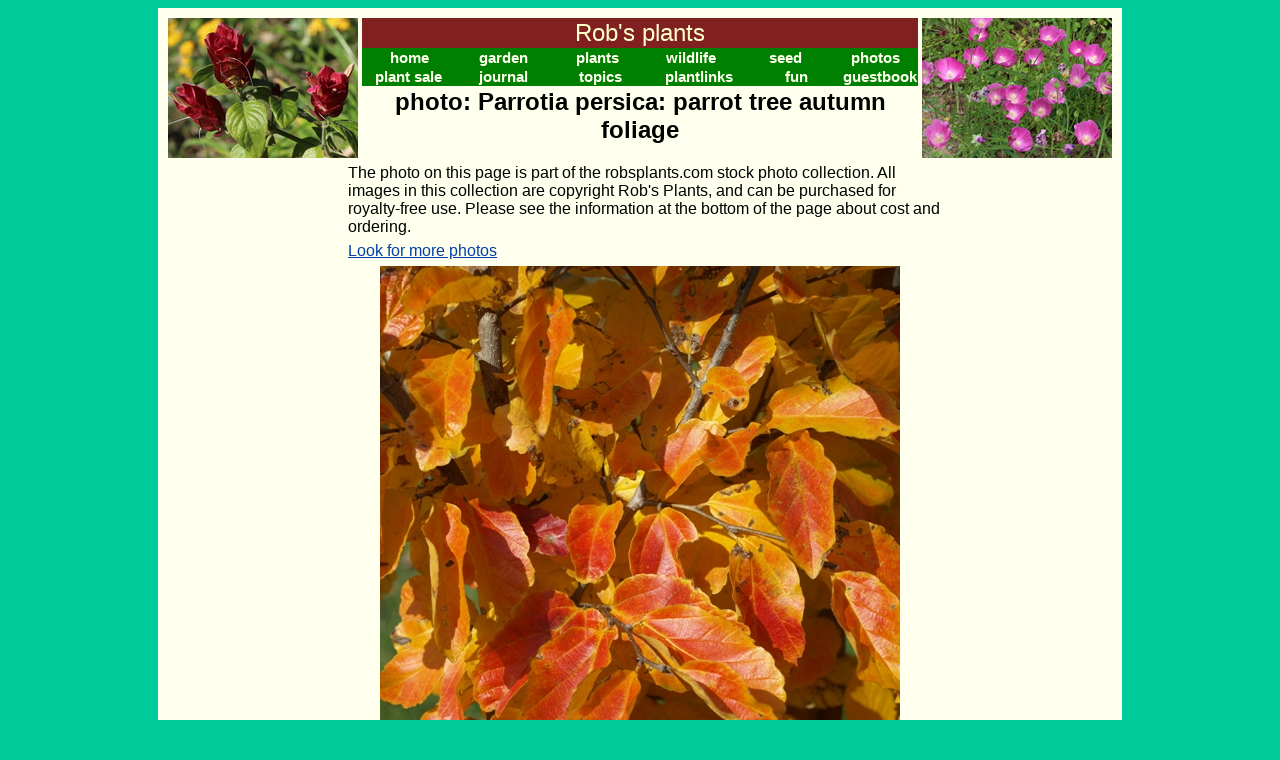

--- FILE ---
content_type: text/html; charset=UTF-8
request_url: https://robsplants.com/stock/photo.php?id=181
body_size: 2192
content:
<!DOCTYPE HTML PUBLIC "-//W3C//DTD HTML 4.01 Transitional//EN">
<html>
<head>
<meta http-equiv="Content-Type" content="text/html; charset=UTF-8">
<META NAME="publisher" CONTENT="Lush Gardens">
<META NAME="copyright" CONTENT="2004-2017">
<META NAME="page-topic" CONTENT="Home and Garden">
<META NAME="keywords" CONTENT="stock photos photography royalty-free plants flowers perennials trees garden">
<META NAME="description" CONTENT="">
<title>Stock photo: Parrotia persica: parrot tree autumn foliage</title>
<style> body {background-color:#00CC99}
        body,p,li {font-family:Helvetica,Arial; font-size:18px}
        p {margin:0px; padding:3px} 
        h1 {font-size:1.5em; font-style:bold; margin-top:2px; margin-bottom:0px}
        h2 {font-size:1.2em; font-style:bold; padding:0px; margin-bottom:0px; clear:all}
        h3 {font-size:1.05em; font-weight:bold; font-style:italic; padding:0px; margin-bottom:0px; clear:all}
        a:link {color:#0040AA}
        a:visited {color:#001070}
        blockquote {font-size:0.9em}
        .nbe {font-family:Arial; color:#ffffee; font-size:15px; font-weight:bold;
              text-decoration:none; text-align:center}
        a.nbe:link, a.nbe:visited {color:#ffffee}
        td.pic {text-align:center; font-style:italic; font-size:0.9em}
        td.link {font-size:15px; vertical-align:top}
        td.mainhead {background-color:#802020; text-align:center; 
                     color:#FFFFCC; font-family:Arial,Sans-Serif;
                     font-size:24px}
        .leftcaption {clear:left}
        .rightcaption {clear:right}
        img.left {float:left; clear:left; margin:20px 15px 10px 10px}
        img.right {float:right; clear:right; margin:20px 10px 15px 10px}
        div.left {float:left; margin:10px 15px 10px 10px; font-style:italic; font-size:0.9em; text-align:center}
        div.right {float:right; margin:10px 10px 15px 10px; font-style:italic; font-size:0.9em; text-align:center}
        .twospace {padding-top:3em; padding-bottom:3em}
        .threespace {padding-top:5em; padding-bottom:5em}
        .fivespace {padding-top:9em; padding-bottom:9em}
        .customad {background-color:#ffffee; font-size:12px; padding:5px}
        div.midad {font-size:0.8em; padding:5px; margin:15px}
        span.critter-rec {font-size:0.8em; color:#005000; font-family:Arial}
        .text {margin-left:180px; width:600px}
            p.text {font-size:16px}
            img.gallery {border:3px solid #606060}     

</style>
</head><body>
<table cellspacing=0 cellpadding=0 align=center><tr>

<td><table align=center style="background-color:#ffffee" cellpadding=5><tr><td width=950>
<table width=100%><tr>
<td width=150px valign=top><a href=/plants/JustiBrand><img src="/images/headphotoL.jpg" height=140
width=190></a></td>
<td valign=top><table bgcolor=#008000 width=100% cellspacing=0>
<tr><td class=mainhead colspan=8>Rob's plants</td></tr>
<tr>
<td class=nbe width=17%><a class=nbe href="http://www.robsplants.com">home</a></td>
<td class=nbe width=17%><a class=nbe href="/garden/txgarden.php">garden</a></td>
<td class=nbe width=17%><a class=nbe href="/plantsA.php">plants</a></td>
<td class=nbe width=17%><a class=nbe href="/critters/">wildlife</a></td>
<td class=nbe width=17%><a class=nbe href="/seed/starting.php">seed</a></td>
<td class=nbe><a class=nbe href=/stock/>photos</a></tr></table>
<table bgcolor=$008000 width=100% cellspacing=0><tr>
<td class=nbe width=20%><a class=nbe href="/sale/">plant sale</a></td>
<td class=nbe width=20%><a class=nbe href="/journal/">journal</a></td>
<td class=nbe width=20%><a class=nbe href="/topics/">topics</a></td>
<td class=nbe width=20%><a class=nbe href="/plantlinks/">plantlinks</a></td>
<td class=nbe width=20%><a class=nbe href="/whatsthat/">fun</a></td>
<td class=nbe><a class=nbe href="/guestbook.php">guestbook</a></td>
</tr></table>
<h1 align=center>photo: Parrotia persica: parrot tree autumn foliage</h1></td>
<td width=150px valign=top><a href=/plants/CalliPapav><img src="/images/headphotoR.jpg" height=140
width=190></a></td>
</tr></table>
<p class=text>The photo on this page is part of the robsplants.com stock photo
         collection. All images in this collection are copyright Rob's Plants, and 
         can be purchased for royalty-free use. Please see the information at the
         bottom of the page about cost and ordering.</p>
         <p class=text><a href=/stock/>Look for more photos</a></p>
         <p align=center><img src=/images/stock/small/181.jpg alt="Parrotia persica: parrot tree autumn foliage">
         <p class=text>Categories: tree, foliage, fall, orange</p>
         <p class=text><a href=/plants/ParroPersi.php>More information and photos for this plant</a>
         <p class=text>This photo is available in two sizes:
         <h3 class=text>Small</h3>
         <p class=text>Resolution shown above (520 &times; 693)<br>
         Cost: $15.<br>
         How to obtain photo: click the link below to add photo to your shopping 
         cart. After making payment, you may save the photo using your browser.
         <h3 class=text>Large</h3>
         <p class=text>Full resolution (2736 &times; 3648)<br>
         Cost: $40 ($30 when purchasing two large images, $25 when purchasing three or more).<br>
         How to obtain photo: click the link below to add photo to your shopping
         cart. When
         payment has been made, the photo will be sent to you by email.
         </p>
         <p class=text><a href=cart.php?addid=181>Add this photo to your list</a>
         <p class=text><a href=/stock/>Look for more photos</a></p>
         <p style=clear:all>
<table bgcolor=#008000 width=100%><tr>
<td class=nbe><a class=nbe href="http://www.robsplants.com">home</a></td>
<td class=nbe><a class=nbe href="/garden/txgarden.php">garden</a></td>
<td class=nbe><a class=nbe href="/plantsA.php">plants</a></td>
<td class=nbe><a class=nbe href="/critters/">wildlife</a></td>
<td class=nbe><a class=nbe href="/seed/starting.php">seed</a></td>
<td class=nbe><a class=nbe href="/sale/">plant sale</a></td>
<td class=nbe><a class=nbe href="/topics/">topics</a></td>
<td class=nbe><a class=nbe href="/guestbook.php">guestbook</a></td>
<td class=nbe><a class=nbe href="/journal/">journal</a></td>
<td class=nbe><a class=nbe href="/plantlinks/">plantlinks</a></td>
</tr></table>
<p align=center><i><font size=2>Last modified: 
June 28, 2008<br>
<script language="JavaScript"><!-- 
var domain = "robsplants.com"; 
document.write('<a href=\"mailto:' + 'rob' + '@' + domain + '\">');
//--></script>Contact me</a>
</font></i>
</td>
   </tr></table>
<p align=center>
</td>
</tr></table>
</body>
</html>
